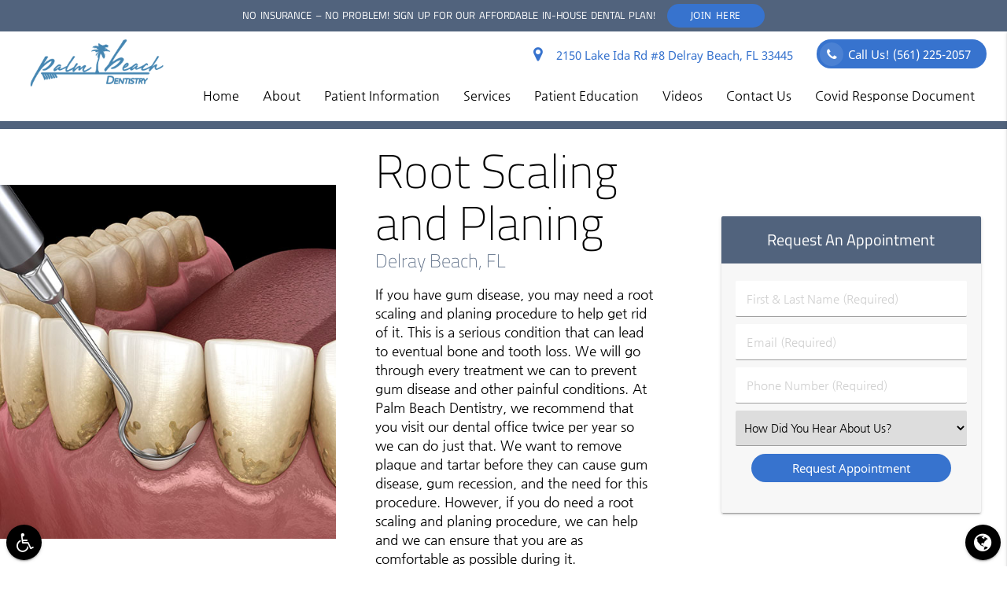

--- FILE ---
content_type: text/html; charset=utf-8
request_url: https://www.google.com/recaptcha/api2/anchor?ar=1&k=6LeqjVcrAAAAABTOxsbfG3OHOs_qfPu_j6dXo25D&co=aHR0cHM6Ly93d3cucGFsbWJlYWNoZGVudGlzdHJ5LmNvbTo0NDM.&hl=en&v=N67nZn4AqZkNcbeMu4prBgzg&size=invisible&anchor-ms=20000&execute-ms=30000&cb=czjbvgo2qhb4
body_size: 48595
content:
<!DOCTYPE HTML><html dir="ltr" lang="en"><head><meta http-equiv="Content-Type" content="text/html; charset=UTF-8">
<meta http-equiv="X-UA-Compatible" content="IE=edge">
<title>reCAPTCHA</title>
<style type="text/css">
/* cyrillic-ext */
@font-face {
  font-family: 'Roboto';
  font-style: normal;
  font-weight: 400;
  font-stretch: 100%;
  src: url(//fonts.gstatic.com/s/roboto/v48/KFO7CnqEu92Fr1ME7kSn66aGLdTylUAMa3GUBHMdazTgWw.woff2) format('woff2');
  unicode-range: U+0460-052F, U+1C80-1C8A, U+20B4, U+2DE0-2DFF, U+A640-A69F, U+FE2E-FE2F;
}
/* cyrillic */
@font-face {
  font-family: 'Roboto';
  font-style: normal;
  font-weight: 400;
  font-stretch: 100%;
  src: url(//fonts.gstatic.com/s/roboto/v48/KFO7CnqEu92Fr1ME7kSn66aGLdTylUAMa3iUBHMdazTgWw.woff2) format('woff2');
  unicode-range: U+0301, U+0400-045F, U+0490-0491, U+04B0-04B1, U+2116;
}
/* greek-ext */
@font-face {
  font-family: 'Roboto';
  font-style: normal;
  font-weight: 400;
  font-stretch: 100%;
  src: url(//fonts.gstatic.com/s/roboto/v48/KFO7CnqEu92Fr1ME7kSn66aGLdTylUAMa3CUBHMdazTgWw.woff2) format('woff2');
  unicode-range: U+1F00-1FFF;
}
/* greek */
@font-face {
  font-family: 'Roboto';
  font-style: normal;
  font-weight: 400;
  font-stretch: 100%;
  src: url(//fonts.gstatic.com/s/roboto/v48/KFO7CnqEu92Fr1ME7kSn66aGLdTylUAMa3-UBHMdazTgWw.woff2) format('woff2');
  unicode-range: U+0370-0377, U+037A-037F, U+0384-038A, U+038C, U+038E-03A1, U+03A3-03FF;
}
/* math */
@font-face {
  font-family: 'Roboto';
  font-style: normal;
  font-weight: 400;
  font-stretch: 100%;
  src: url(//fonts.gstatic.com/s/roboto/v48/KFO7CnqEu92Fr1ME7kSn66aGLdTylUAMawCUBHMdazTgWw.woff2) format('woff2');
  unicode-range: U+0302-0303, U+0305, U+0307-0308, U+0310, U+0312, U+0315, U+031A, U+0326-0327, U+032C, U+032F-0330, U+0332-0333, U+0338, U+033A, U+0346, U+034D, U+0391-03A1, U+03A3-03A9, U+03B1-03C9, U+03D1, U+03D5-03D6, U+03F0-03F1, U+03F4-03F5, U+2016-2017, U+2034-2038, U+203C, U+2040, U+2043, U+2047, U+2050, U+2057, U+205F, U+2070-2071, U+2074-208E, U+2090-209C, U+20D0-20DC, U+20E1, U+20E5-20EF, U+2100-2112, U+2114-2115, U+2117-2121, U+2123-214F, U+2190, U+2192, U+2194-21AE, U+21B0-21E5, U+21F1-21F2, U+21F4-2211, U+2213-2214, U+2216-22FF, U+2308-230B, U+2310, U+2319, U+231C-2321, U+2336-237A, U+237C, U+2395, U+239B-23B7, U+23D0, U+23DC-23E1, U+2474-2475, U+25AF, U+25B3, U+25B7, U+25BD, U+25C1, U+25CA, U+25CC, U+25FB, U+266D-266F, U+27C0-27FF, U+2900-2AFF, U+2B0E-2B11, U+2B30-2B4C, U+2BFE, U+3030, U+FF5B, U+FF5D, U+1D400-1D7FF, U+1EE00-1EEFF;
}
/* symbols */
@font-face {
  font-family: 'Roboto';
  font-style: normal;
  font-weight: 400;
  font-stretch: 100%;
  src: url(//fonts.gstatic.com/s/roboto/v48/KFO7CnqEu92Fr1ME7kSn66aGLdTylUAMaxKUBHMdazTgWw.woff2) format('woff2');
  unicode-range: U+0001-000C, U+000E-001F, U+007F-009F, U+20DD-20E0, U+20E2-20E4, U+2150-218F, U+2190, U+2192, U+2194-2199, U+21AF, U+21E6-21F0, U+21F3, U+2218-2219, U+2299, U+22C4-22C6, U+2300-243F, U+2440-244A, U+2460-24FF, U+25A0-27BF, U+2800-28FF, U+2921-2922, U+2981, U+29BF, U+29EB, U+2B00-2BFF, U+4DC0-4DFF, U+FFF9-FFFB, U+10140-1018E, U+10190-1019C, U+101A0, U+101D0-101FD, U+102E0-102FB, U+10E60-10E7E, U+1D2C0-1D2D3, U+1D2E0-1D37F, U+1F000-1F0FF, U+1F100-1F1AD, U+1F1E6-1F1FF, U+1F30D-1F30F, U+1F315, U+1F31C, U+1F31E, U+1F320-1F32C, U+1F336, U+1F378, U+1F37D, U+1F382, U+1F393-1F39F, U+1F3A7-1F3A8, U+1F3AC-1F3AF, U+1F3C2, U+1F3C4-1F3C6, U+1F3CA-1F3CE, U+1F3D4-1F3E0, U+1F3ED, U+1F3F1-1F3F3, U+1F3F5-1F3F7, U+1F408, U+1F415, U+1F41F, U+1F426, U+1F43F, U+1F441-1F442, U+1F444, U+1F446-1F449, U+1F44C-1F44E, U+1F453, U+1F46A, U+1F47D, U+1F4A3, U+1F4B0, U+1F4B3, U+1F4B9, U+1F4BB, U+1F4BF, U+1F4C8-1F4CB, U+1F4D6, U+1F4DA, U+1F4DF, U+1F4E3-1F4E6, U+1F4EA-1F4ED, U+1F4F7, U+1F4F9-1F4FB, U+1F4FD-1F4FE, U+1F503, U+1F507-1F50B, U+1F50D, U+1F512-1F513, U+1F53E-1F54A, U+1F54F-1F5FA, U+1F610, U+1F650-1F67F, U+1F687, U+1F68D, U+1F691, U+1F694, U+1F698, U+1F6AD, U+1F6B2, U+1F6B9-1F6BA, U+1F6BC, U+1F6C6-1F6CF, U+1F6D3-1F6D7, U+1F6E0-1F6EA, U+1F6F0-1F6F3, U+1F6F7-1F6FC, U+1F700-1F7FF, U+1F800-1F80B, U+1F810-1F847, U+1F850-1F859, U+1F860-1F887, U+1F890-1F8AD, U+1F8B0-1F8BB, U+1F8C0-1F8C1, U+1F900-1F90B, U+1F93B, U+1F946, U+1F984, U+1F996, U+1F9E9, U+1FA00-1FA6F, U+1FA70-1FA7C, U+1FA80-1FA89, U+1FA8F-1FAC6, U+1FACE-1FADC, U+1FADF-1FAE9, U+1FAF0-1FAF8, U+1FB00-1FBFF;
}
/* vietnamese */
@font-face {
  font-family: 'Roboto';
  font-style: normal;
  font-weight: 400;
  font-stretch: 100%;
  src: url(//fonts.gstatic.com/s/roboto/v48/KFO7CnqEu92Fr1ME7kSn66aGLdTylUAMa3OUBHMdazTgWw.woff2) format('woff2');
  unicode-range: U+0102-0103, U+0110-0111, U+0128-0129, U+0168-0169, U+01A0-01A1, U+01AF-01B0, U+0300-0301, U+0303-0304, U+0308-0309, U+0323, U+0329, U+1EA0-1EF9, U+20AB;
}
/* latin-ext */
@font-face {
  font-family: 'Roboto';
  font-style: normal;
  font-weight: 400;
  font-stretch: 100%;
  src: url(//fonts.gstatic.com/s/roboto/v48/KFO7CnqEu92Fr1ME7kSn66aGLdTylUAMa3KUBHMdazTgWw.woff2) format('woff2');
  unicode-range: U+0100-02BA, U+02BD-02C5, U+02C7-02CC, U+02CE-02D7, U+02DD-02FF, U+0304, U+0308, U+0329, U+1D00-1DBF, U+1E00-1E9F, U+1EF2-1EFF, U+2020, U+20A0-20AB, U+20AD-20C0, U+2113, U+2C60-2C7F, U+A720-A7FF;
}
/* latin */
@font-face {
  font-family: 'Roboto';
  font-style: normal;
  font-weight: 400;
  font-stretch: 100%;
  src: url(//fonts.gstatic.com/s/roboto/v48/KFO7CnqEu92Fr1ME7kSn66aGLdTylUAMa3yUBHMdazQ.woff2) format('woff2');
  unicode-range: U+0000-00FF, U+0131, U+0152-0153, U+02BB-02BC, U+02C6, U+02DA, U+02DC, U+0304, U+0308, U+0329, U+2000-206F, U+20AC, U+2122, U+2191, U+2193, U+2212, U+2215, U+FEFF, U+FFFD;
}
/* cyrillic-ext */
@font-face {
  font-family: 'Roboto';
  font-style: normal;
  font-weight: 500;
  font-stretch: 100%;
  src: url(//fonts.gstatic.com/s/roboto/v48/KFO7CnqEu92Fr1ME7kSn66aGLdTylUAMa3GUBHMdazTgWw.woff2) format('woff2');
  unicode-range: U+0460-052F, U+1C80-1C8A, U+20B4, U+2DE0-2DFF, U+A640-A69F, U+FE2E-FE2F;
}
/* cyrillic */
@font-face {
  font-family: 'Roboto';
  font-style: normal;
  font-weight: 500;
  font-stretch: 100%;
  src: url(//fonts.gstatic.com/s/roboto/v48/KFO7CnqEu92Fr1ME7kSn66aGLdTylUAMa3iUBHMdazTgWw.woff2) format('woff2');
  unicode-range: U+0301, U+0400-045F, U+0490-0491, U+04B0-04B1, U+2116;
}
/* greek-ext */
@font-face {
  font-family: 'Roboto';
  font-style: normal;
  font-weight: 500;
  font-stretch: 100%;
  src: url(//fonts.gstatic.com/s/roboto/v48/KFO7CnqEu92Fr1ME7kSn66aGLdTylUAMa3CUBHMdazTgWw.woff2) format('woff2');
  unicode-range: U+1F00-1FFF;
}
/* greek */
@font-face {
  font-family: 'Roboto';
  font-style: normal;
  font-weight: 500;
  font-stretch: 100%;
  src: url(//fonts.gstatic.com/s/roboto/v48/KFO7CnqEu92Fr1ME7kSn66aGLdTylUAMa3-UBHMdazTgWw.woff2) format('woff2');
  unicode-range: U+0370-0377, U+037A-037F, U+0384-038A, U+038C, U+038E-03A1, U+03A3-03FF;
}
/* math */
@font-face {
  font-family: 'Roboto';
  font-style: normal;
  font-weight: 500;
  font-stretch: 100%;
  src: url(//fonts.gstatic.com/s/roboto/v48/KFO7CnqEu92Fr1ME7kSn66aGLdTylUAMawCUBHMdazTgWw.woff2) format('woff2');
  unicode-range: U+0302-0303, U+0305, U+0307-0308, U+0310, U+0312, U+0315, U+031A, U+0326-0327, U+032C, U+032F-0330, U+0332-0333, U+0338, U+033A, U+0346, U+034D, U+0391-03A1, U+03A3-03A9, U+03B1-03C9, U+03D1, U+03D5-03D6, U+03F0-03F1, U+03F4-03F5, U+2016-2017, U+2034-2038, U+203C, U+2040, U+2043, U+2047, U+2050, U+2057, U+205F, U+2070-2071, U+2074-208E, U+2090-209C, U+20D0-20DC, U+20E1, U+20E5-20EF, U+2100-2112, U+2114-2115, U+2117-2121, U+2123-214F, U+2190, U+2192, U+2194-21AE, U+21B0-21E5, U+21F1-21F2, U+21F4-2211, U+2213-2214, U+2216-22FF, U+2308-230B, U+2310, U+2319, U+231C-2321, U+2336-237A, U+237C, U+2395, U+239B-23B7, U+23D0, U+23DC-23E1, U+2474-2475, U+25AF, U+25B3, U+25B7, U+25BD, U+25C1, U+25CA, U+25CC, U+25FB, U+266D-266F, U+27C0-27FF, U+2900-2AFF, U+2B0E-2B11, U+2B30-2B4C, U+2BFE, U+3030, U+FF5B, U+FF5D, U+1D400-1D7FF, U+1EE00-1EEFF;
}
/* symbols */
@font-face {
  font-family: 'Roboto';
  font-style: normal;
  font-weight: 500;
  font-stretch: 100%;
  src: url(//fonts.gstatic.com/s/roboto/v48/KFO7CnqEu92Fr1ME7kSn66aGLdTylUAMaxKUBHMdazTgWw.woff2) format('woff2');
  unicode-range: U+0001-000C, U+000E-001F, U+007F-009F, U+20DD-20E0, U+20E2-20E4, U+2150-218F, U+2190, U+2192, U+2194-2199, U+21AF, U+21E6-21F0, U+21F3, U+2218-2219, U+2299, U+22C4-22C6, U+2300-243F, U+2440-244A, U+2460-24FF, U+25A0-27BF, U+2800-28FF, U+2921-2922, U+2981, U+29BF, U+29EB, U+2B00-2BFF, U+4DC0-4DFF, U+FFF9-FFFB, U+10140-1018E, U+10190-1019C, U+101A0, U+101D0-101FD, U+102E0-102FB, U+10E60-10E7E, U+1D2C0-1D2D3, U+1D2E0-1D37F, U+1F000-1F0FF, U+1F100-1F1AD, U+1F1E6-1F1FF, U+1F30D-1F30F, U+1F315, U+1F31C, U+1F31E, U+1F320-1F32C, U+1F336, U+1F378, U+1F37D, U+1F382, U+1F393-1F39F, U+1F3A7-1F3A8, U+1F3AC-1F3AF, U+1F3C2, U+1F3C4-1F3C6, U+1F3CA-1F3CE, U+1F3D4-1F3E0, U+1F3ED, U+1F3F1-1F3F3, U+1F3F5-1F3F7, U+1F408, U+1F415, U+1F41F, U+1F426, U+1F43F, U+1F441-1F442, U+1F444, U+1F446-1F449, U+1F44C-1F44E, U+1F453, U+1F46A, U+1F47D, U+1F4A3, U+1F4B0, U+1F4B3, U+1F4B9, U+1F4BB, U+1F4BF, U+1F4C8-1F4CB, U+1F4D6, U+1F4DA, U+1F4DF, U+1F4E3-1F4E6, U+1F4EA-1F4ED, U+1F4F7, U+1F4F9-1F4FB, U+1F4FD-1F4FE, U+1F503, U+1F507-1F50B, U+1F50D, U+1F512-1F513, U+1F53E-1F54A, U+1F54F-1F5FA, U+1F610, U+1F650-1F67F, U+1F687, U+1F68D, U+1F691, U+1F694, U+1F698, U+1F6AD, U+1F6B2, U+1F6B9-1F6BA, U+1F6BC, U+1F6C6-1F6CF, U+1F6D3-1F6D7, U+1F6E0-1F6EA, U+1F6F0-1F6F3, U+1F6F7-1F6FC, U+1F700-1F7FF, U+1F800-1F80B, U+1F810-1F847, U+1F850-1F859, U+1F860-1F887, U+1F890-1F8AD, U+1F8B0-1F8BB, U+1F8C0-1F8C1, U+1F900-1F90B, U+1F93B, U+1F946, U+1F984, U+1F996, U+1F9E9, U+1FA00-1FA6F, U+1FA70-1FA7C, U+1FA80-1FA89, U+1FA8F-1FAC6, U+1FACE-1FADC, U+1FADF-1FAE9, U+1FAF0-1FAF8, U+1FB00-1FBFF;
}
/* vietnamese */
@font-face {
  font-family: 'Roboto';
  font-style: normal;
  font-weight: 500;
  font-stretch: 100%;
  src: url(//fonts.gstatic.com/s/roboto/v48/KFO7CnqEu92Fr1ME7kSn66aGLdTylUAMa3OUBHMdazTgWw.woff2) format('woff2');
  unicode-range: U+0102-0103, U+0110-0111, U+0128-0129, U+0168-0169, U+01A0-01A1, U+01AF-01B0, U+0300-0301, U+0303-0304, U+0308-0309, U+0323, U+0329, U+1EA0-1EF9, U+20AB;
}
/* latin-ext */
@font-face {
  font-family: 'Roboto';
  font-style: normal;
  font-weight: 500;
  font-stretch: 100%;
  src: url(//fonts.gstatic.com/s/roboto/v48/KFO7CnqEu92Fr1ME7kSn66aGLdTylUAMa3KUBHMdazTgWw.woff2) format('woff2');
  unicode-range: U+0100-02BA, U+02BD-02C5, U+02C7-02CC, U+02CE-02D7, U+02DD-02FF, U+0304, U+0308, U+0329, U+1D00-1DBF, U+1E00-1E9F, U+1EF2-1EFF, U+2020, U+20A0-20AB, U+20AD-20C0, U+2113, U+2C60-2C7F, U+A720-A7FF;
}
/* latin */
@font-face {
  font-family: 'Roboto';
  font-style: normal;
  font-weight: 500;
  font-stretch: 100%;
  src: url(//fonts.gstatic.com/s/roboto/v48/KFO7CnqEu92Fr1ME7kSn66aGLdTylUAMa3yUBHMdazQ.woff2) format('woff2');
  unicode-range: U+0000-00FF, U+0131, U+0152-0153, U+02BB-02BC, U+02C6, U+02DA, U+02DC, U+0304, U+0308, U+0329, U+2000-206F, U+20AC, U+2122, U+2191, U+2193, U+2212, U+2215, U+FEFF, U+FFFD;
}
/* cyrillic-ext */
@font-face {
  font-family: 'Roboto';
  font-style: normal;
  font-weight: 900;
  font-stretch: 100%;
  src: url(//fonts.gstatic.com/s/roboto/v48/KFO7CnqEu92Fr1ME7kSn66aGLdTylUAMa3GUBHMdazTgWw.woff2) format('woff2');
  unicode-range: U+0460-052F, U+1C80-1C8A, U+20B4, U+2DE0-2DFF, U+A640-A69F, U+FE2E-FE2F;
}
/* cyrillic */
@font-face {
  font-family: 'Roboto';
  font-style: normal;
  font-weight: 900;
  font-stretch: 100%;
  src: url(//fonts.gstatic.com/s/roboto/v48/KFO7CnqEu92Fr1ME7kSn66aGLdTylUAMa3iUBHMdazTgWw.woff2) format('woff2');
  unicode-range: U+0301, U+0400-045F, U+0490-0491, U+04B0-04B1, U+2116;
}
/* greek-ext */
@font-face {
  font-family: 'Roboto';
  font-style: normal;
  font-weight: 900;
  font-stretch: 100%;
  src: url(//fonts.gstatic.com/s/roboto/v48/KFO7CnqEu92Fr1ME7kSn66aGLdTylUAMa3CUBHMdazTgWw.woff2) format('woff2');
  unicode-range: U+1F00-1FFF;
}
/* greek */
@font-face {
  font-family: 'Roboto';
  font-style: normal;
  font-weight: 900;
  font-stretch: 100%;
  src: url(//fonts.gstatic.com/s/roboto/v48/KFO7CnqEu92Fr1ME7kSn66aGLdTylUAMa3-UBHMdazTgWw.woff2) format('woff2');
  unicode-range: U+0370-0377, U+037A-037F, U+0384-038A, U+038C, U+038E-03A1, U+03A3-03FF;
}
/* math */
@font-face {
  font-family: 'Roboto';
  font-style: normal;
  font-weight: 900;
  font-stretch: 100%;
  src: url(//fonts.gstatic.com/s/roboto/v48/KFO7CnqEu92Fr1ME7kSn66aGLdTylUAMawCUBHMdazTgWw.woff2) format('woff2');
  unicode-range: U+0302-0303, U+0305, U+0307-0308, U+0310, U+0312, U+0315, U+031A, U+0326-0327, U+032C, U+032F-0330, U+0332-0333, U+0338, U+033A, U+0346, U+034D, U+0391-03A1, U+03A3-03A9, U+03B1-03C9, U+03D1, U+03D5-03D6, U+03F0-03F1, U+03F4-03F5, U+2016-2017, U+2034-2038, U+203C, U+2040, U+2043, U+2047, U+2050, U+2057, U+205F, U+2070-2071, U+2074-208E, U+2090-209C, U+20D0-20DC, U+20E1, U+20E5-20EF, U+2100-2112, U+2114-2115, U+2117-2121, U+2123-214F, U+2190, U+2192, U+2194-21AE, U+21B0-21E5, U+21F1-21F2, U+21F4-2211, U+2213-2214, U+2216-22FF, U+2308-230B, U+2310, U+2319, U+231C-2321, U+2336-237A, U+237C, U+2395, U+239B-23B7, U+23D0, U+23DC-23E1, U+2474-2475, U+25AF, U+25B3, U+25B7, U+25BD, U+25C1, U+25CA, U+25CC, U+25FB, U+266D-266F, U+27C0-27FF, U+2900-2AFF, U+2B0E-2B11, U+2B30-2B4C, U+2BFE, U+3030, U+FF5B, U+FF5D, U+1D400-1D7FF, U+1EE00-1EEFF;
}
/* symbols */
@font-face {
  font-family: 'Roboto';
  font-style: normal;
  font-weight: 900;
  font-stretch: 100%;
  src: url(//fonts.gstatic.com/s/roboto/v48/KFO7CnqEu92Fr1ME7kSn66aGLdTylUAMaxKUBHMdazTgWw.woff2) format('woff2');
  unicode-range: U+0001-000C, U+000E-001F, U+007F-009F, U+20DD-20E0, U+20E2-20E4, U+2150-218F, U+2190, U+2192, U+2194-2199, U+21AF, U+21E6-21F0, U+21F3, U+2218-2219, U+2299, U+22C4-22C6, U+2300-243F, U+2440-244A, U+2460-24FF, U+25A0-27BF, U+2800-28FF, U+2921-2922, U+2981, U+29BF, U+29EB, U+2B00-2BFF, U+4DC0-4DFF, U+FFF9-FFFB, U+10140-1018E, U+10190-1019C, U+101A0, U+101D0-101FD, U+102E0-102FB, U+10E60-10E7E, U+1D2C0-1D2D3, U+1D2E0-1D37F, U+1F000-1F0FF, U+1F100-1F1AD, U+1F1E6-1F1FF, U+1F30D-1F30F, U+1F315, U+1F31C, U+1F31E, U+1F320-1F32C, U+1F336, U+1F378, U+1F37D, U+1F382, U+1F393-1F39F, U+1F3A7-1F3A8, U+1F3AC-1F3AF, U+1F3C2, U+1F3C4-1F3C6, U+1F3CA-1F3CE, U+1F3D4-1F3E0, U+1F3ED, U+1F3F1-1F3F3, U+1F3F5-1F3F7, U+1F408, U+1F415, U+1F41F, U+1F426, U+1F43F, U+1F441-1F442, U+1F444, U+1F446-1F449, U+1F44C-1F44E, U+1F453, U+1F46A, U+1F47D, U+1F4A3, U+1F4B0, U+1F4B3, U+1F4B9, U+1F4BB, U+1F4BF, U+1F4C8-1F4CB, U+1F4D6, U+1F4DA, U+1F4DF, U+1F4E3-1F4E6, U+1F4EA-1F4ED, U+1F4F7, U+1F4F9-1F4FB, U+1F4FD-1F4FE, U+1F503, U+1F507-1F50B, U+1F50D, U+1F512-1F513, U+1F53E-1F54A, U+1F54F-1F5FA, U+1F610, U+1F650-1F67F, U+1F687, U+1F68D, U+1F691, U+1F694, U+1F698, U+1F6AD, U+1F6B2, U+1F6B9-1F6BA, U+1F6BC, U+1F6C6-1F6CF, U+1F6D3-1F6D7, U+1F6E0-1F6EA, U+1F6F0-1F6F3, U+1F6F7-1F6FC, U+1F700-1F7FF, U+1F800-1F80B, U+1F810-1F847, U+1F850-1F859, U+1F860-1F887, U+1F890-1F8AD, U+1F8B0-1F8BB, U+1F8C0-1F8C1, U+1F900-1F90B, U+1F93B, U+1F946, U+1F984, U+1F996, U+1F9E9, U+1FA00-1FA6F, U+1FA70-1FA7C, U+1FA80-1FA89, U+1FA8F-1FAC6, U+1FACE-1FADC, U+1FADF-1FAE9, U+1FAF0-1FAF8, U+1FB00-1FBFF;
}
/* vietnamese */
@font-face {
  font-family: 'Roboto';
  font-style: normal;
  font-weight: 900;
  font-stretch: 100%;
  src: url(//fonts.gstatic.com/s/roboto/v48/KFO7CnqEu92Fr1ME7kSn66aGLdTylUAMa3OUBHMdazTgWw.woff2) format('woff2');
  unicode-range: U+0102-0103, U+0110-0111, U+0128-0129, U+0168-0169, U+01A0-01A1, U+01AF-01B0, U+0300-0301, U+0303-0304, U+0308-0309, U+0323, U+0329, U+1EA0-1EF9, U+20AB;
}
/* latin-ext */
@font-face {
  font-family: 'Roboto';
  font-style: normal;
  font-weight: 900;
  font-stretch: 100%;
  src: url(//fonts.gstatic.com/s/roboto/v48/KFO7CnqEu92Fr1ME7kSn66aGLdTylUAMa3KUBHMdazTgWw.woff2) format('woff2');
  unicode-range: U+0100-02BA, U+02BD-02C5, U+02C7-02CC, U+02CE-02D7, U+02DD-02FF, U+0304, U+0308, U+0329, U+1D00-1DBF, U+1E00-1E9F, U+1EF2-1EFF, U+2020, U+20A0-20AB, U+20AD-20C0, U+2113, U+2C60-2C7F, U+A720-A7FF;
}
/* latin */
@font-face {
  font-family: 'Roboto';
  font-style: normal;
  font-weight: 900;
  font-stretch: 100%;
  src: url(//fonts.gstatic.com/s/roboto/v48/KFO7CnqEu92Fr1ME7kSn66aGLdTylUAMa3yUBHMdazQ.woff2) format('woff2');
  unicode-range: U+0000-00FF, U+0131, U+0152-0153, U+02BB-02BC, U+02C6, U+02DA, U+02DC, U+0304, U+0308, U+0329, U+2000-206F, U+20AC, U+2122, U+2191, U+2193, U+2212, U+2215, U+FEFF, U+FFFD;
}

</style>
<link rel="stylesheet" type="text/css" href="https://www.gstatic.com/recaptcha/releases/N67nZn4AqZkNcbeMu4prBgzg/styles__ltr.css">
<script nonce="3JY1Q2zcCroyJX6M5dJPgA" type="text/javascript">window['__recaptcha_api'] = 'https://www.google.com/recaptcha/api2/';</script>
<script type="text/javascript" src="https://www.gstatic.com/recaptcha/releases/N67nZn4AqZkNcbeMu4prBgzg/recaptcha__en.js" nonce="3JY1Q2zcCroyJX6M5dJPgA">
      
    </script></head>
<body><div id="rc-anchor-alert" class="rc-anchor-alert"></div>
<input type="hidden" id="recaptcha-token" value="[base64]">
<script type="text/javascript" nonce="3JY1Q2zcCroyJX6M5dJPgA">
      recaptcha.anchor.Main.init("[\x22ainput\x22,[\x22bgdata\x22,\x22\x22,\[base64]/[base64]/[base64]/[base64]/[base64]/UltsKytdPUU6KEU8MjA0OD9SW2wrK109RT4+NnwxOTI6KChFJjY0NTEyKT09NTUyOTYmJk0rMTxjLmxlbmd0aCYmKGMuY2hhckNvZGVBdChNKzEpJjY0NTEyKT09NTYzMjA/[base64]/[base64]/[base64]/[base64]/[base64]/[base64]/[base64]\x22,\[base64]\x22,\[base64]/DlMKsLHAPw4DCnsOUw5khTg9deG/ClTJsw67CnMKPV1bClnVyPQrDtVrDgMKdMQlyKVjDp0Bsw7w0wobCmsONwrTDqWTDrcKnDsOnw7TCtiA/wr/CjF7DuVAAaEnDsQNvwrMWIMO3w70gw5h8wqgtw6Mow65GLsKZw7waw6/DgyUzLALCi8KWdMOoPcOPw7IJJcO7Qj/Cv1UFwp3CjjvDi2x9wqcVw48VDBQnEwzDvR7DmsOYEsOqQxfDncKyw5VjPBJIw7PCtcK1RSzDgCNgw7rDq8KIwovCgsKCfcKTc0lTWQZTwpIcwrJZw7RpwobCjVjDo1nDiAhtw4/DrUE4w4pRR0xTw53Cvi7DuMKQHS5dAnLDkWPCkcKAKlrCpcOFw4RGHiYfwrw8b8K2HMKVwp1Iw6YLcMO0YcK8wq1Awr3Cn0nCmsKuwqgQUMK/[base64]/Ct1zCtMKaOVvCpErCtglywqnDgUHCo8OjwovChShfRMKKfcK3w79TSsKsw7M5U8KPwo/CihNhYAA9GEHDhhJ7woQtXUIeSxkkw50Vwp/DtxFiHcOeZCLDtT3CnGLDk8KSYcKfw55BVRgUwqQbUXklRsOcRXMlwqHDqzBtwotHV8KHPS0wAcOBw7vDksOOwqPDusONZsOpwoAYTcKow5HDpsOjwrTDj1kBaArDsEkrwo/CjW3DpQo3wpYeCsO/wrHDs8Oqw5fChcOtMWLDjgYVw7rDvcOYO8O1w7k1w47Dn03DsxvDnVPCsmVbXsOachvDiRxFw4rDjnUGwq5sw6YwL0vDlMO2EsKTbsK7SMOZUcKZcsOSZy5MKMKnVcOwQWF0w6jCii/[base64]/Ci8OhH3PCksOWwo3CknTDgl3Ds8OzfxIPV8KXw6YYw5vCtkzDqcOPO8KaZyjCqVvDqMKQEcO6MUcVw642S8OIw5QSE8OTGxQZwqnCq8OSwrQAwqARUGDDnU05wr7DrsKzwpbDlMK7wrBlHDXCnMKTKm04wqvDosKzKxIuCMOowp/CsCTDicKbdG0Wwp/CjMKME8ORZ1DCqcOMw6fDsMKRw4zDiGx/w5lIfzxrw6lzD1cqFVfDmsOoOH/CiBbCoA3DgcOzMH/CrcOxGx7Col3CuS5GKMOFwoXCpG3DugkyD1nDmFHDg8K0wosPVWMgVMOjZsKVwoHDpcOBDA3DhxbDnMOOaMOHwrvDnMK1VUbDuSfDiStjwqLCoMO2F8OvW3BQS1bCicKWa8O3A8KhIU/CscKJKsK7bjDDtwzCtcOuO8KnwoNNwqHCvsO/w4jDqjk6MW3Dg2krwpXCscOxVsOnwrzDmyDCjcK2wpzDtcKLDGjCqMOKAmkzw40HWHPCscOEwrrDtMOGAWtJw5QTw7/Du3N7w68JXGrCpTlhw6rDukrDljTCqMKwQBfCrsO9wpzDlMOCw7UGQ3Mrw405SsOSfcOiWnDCosKCw7TCsMO0IMKXw6cJPsOawoXDv8K0w7NmCMKLXsK5CRXCo8OpwrAtwo97wqfDgkbDkMOswrTCo0zDkcKSwpzDtsKxCsO+U3pmw7/Cpy4KLcKWwq/Ck8OawrfClsOfCsK0woDDvMKiVcO+wrbDtMKiwoDDrXY0OEc2wpjCnR3CiSYtw6sBFy1pwrAZSsOQwqoJwq3DvsKeA8KES2dMaV/DuMOgFR0GZ8O1wqRtPcO2w63Cim1kLMO5ZcOTw7DCiwDDvsOQw4R5BMOFw5vDnFJ9wpfCr8OnwrgwBxRYa8OFeA/CkV86wrggw43CnS/CmF7Dm8Knw4sWwrTDtnHCq8KUw5/CgivDoMKWY8OHw5ALUVHDscKaSxgGwqB7w4PCrMK6w6/DncOUUMK8wrl9RiTClcKlRMO5UMOOKMKowqfCgXHDl8K5w7HCgApGEGhZw59gRlTChMKVJV9TN0cbw4J5w7jCucOsDBjCu8OMPk/DiMO6w6HCqHXCpMKSasKtTcKawoJnwrEBw5DDnw7CuljCi8KGw5V0dldbBcKNwrrDmFTDu8K8IhjDm0McwrPCksOjwrA+wpXCpsOpwqHDpS/[base64]/Dj8KrVXXCiGPDhh3CuMOpw6PCpmwyTMKXEMOmN8OGwpcQwrrDmCPDu8O9wogGQcKqPsKYV8KoB8K6w753w4lPwpVaesOJwqXDi8Knw5d9wpPDpsOdw4VKwo84w6J2wpHDnFFFwp05w6DDgcOJwpPCjD7CsnbCnADDmzzDn8OLwp3DpsKEwpRdEzUHGEBAHW/CvSrDiMOYw43CrMKob8Kjw49sH3/CskU0VwnDrnxoFcOcHcKvATLCslzDmyTCl3jDpxXCusObTXIswq7DgMO8fFHClcKFNsOxwq1Fw6fDk8OywqnDtsOgw4XCscKlNMOPCCbDq8KRFisbw7/[base64]/CncOow4hSYwZ9wpTDjcK5H8OiO8K5wrfCh8KXZG1WbA7DpmLClMKdQ8OOeMKDIWbCh8KVQsOURsKnBMK4w7vDrzrCvFgNUcKfwovCqhzCtX0UwofCv8Osw4rCrcKqMUXCl8KJwoABw53CtcOaw6fDuFjDo8KWwrLDoT/Cm8Kew5HDhlrDjsKZbT/CqsK5w4vDhErDhBfDkzwxw49ZEsOLbMOLwpfChAXCp8Kzw6hYb8KRwpDClMOLYUg2worDlFTCqsKOwppowpc/FcKcMMKAOsOQRwMhwot3KMK8wrLClUjChEVMw4bCpMO4B8K2w793XcKbQWEQwrVSw4MdOcKSRsOuYcOFWjNRwrnCsMOLGm4SRHFNAmxyc2bDhlskE8KZcMO7wr/[base64]/DqcKYZMOfF8OPJ8Otw6vDsXnDlMOWwpPCu8OrGmZZw5LCjsOUwo7DjwIUecKzw4rCt0cCwrvCo8Ocw4vDn8OBwpDDt8OdKsONwrPCpkfCrjzDmgIJwopIwpjCmB0kwrfCmcOQwrHDiwUQBGpdXcO9FMKaVcOUTsKRUi9swop3w7Jjwp98Dw/DlQsDLsKONsKtw6IxwqvDlcKhZlfCmkwiw4VHwpfCmVFawrJhwq4AF0fDl1N0J11Jw7fDlcOZNMK2P0/CqcODwrNPw7/DsMOGBMKMwrRzw5gWOlUIwpIORQ/CuyXChHjDqinCtGbDhmxXwqfCrTvDvcKCwo/CoAbDsMOiaAUuwo1pw7AOwqrDqMONTgR3wpQWwpJ4fcOKBsKtVsOwRSoyDcKuHTXCiMOMRcKwKQdYwpHDnsO3w4LDvMKhQX4Dw5lMABvDtE/DksOUFcOpwpbDsB3DpMOhw65Ww7w/wqJtwqZqw5bCgk5bw7gIZRhawpjDj8KKw6XCucKtwrDDhcKKw5I7e38EbcOTw7ALQE5sOhhUMkDDtMO3wok4JMKswpw4U8OFBFHCjxPCrMKOworDt0Eiw4TCvBIDPsK8w7/DsnclNcOAVnPDmcOXw5XDicKgOcO1WMOBwr/CtSvDtylEPDXDpsKQA8Ktwo/CimfDpcKbw7Biw4bCtGDComLDvsOXS8ODw5cYecOMw5zDrsORw49DwobDgmbCkiJQTCMfPlU/ecOnWHnCiyDDoMOowoDDocOvwqEPw5TCtxBIw7hHwrTDrMKaaTMXBcK5ZsOwGcOOwrPDtcOIw6DCsVfDkBVnOMOVDsK0e8KkEcOtw6vDg2sOwpzDln9rwqETw7cYw7HDjMKkw67Cmg7Dt2rDg8OGOW/DhSLCncOVAH12w49Fw5/Ds8Ogw59WBCHCssOHB28jHV4OEsOwwql0wrdsKDZsw6hbwprDsMOKw4fClcOlwrB/TsObw4tbw5/DqcOfw6RiccO0Qw7DhcOGwpFiLcKmw63Co8O8K8OEw4Vuw6sOw5QwwofDqcK5w4gcw5HCskfDmGw1w47Dh1PDqCdqWCzCnkLDl8OZw6zDrF3CusKBw7fCv2fDgMOvVsOMw7HCtsKwQzFqw5PDs8OtVRvDsiJmwqrDiVNcwoY1B0/DkAliw7UwFiLDuwzCuEjCgl1LFl8QBMOBw7ZZDsKlOSLDgcOtwq/DrsKxbsOee8KbwpvDuCrDjsOsaDcEw5/DgX3DkMKVLcKNEsKXw73DgsK/OcKsw4DCjMOlZMOpw6bCtsKewpbCpMOIXiJ8w7XDtB3Dp8KQw5JYTcKKw7ZKYsOWLsObOALCmMOqOcOyWMKswqMITMKgwqHDs1JlwowvBB4/KsOMDC3DuVVXKcO9SsK7w67DqyzDgWLDgVtDw4TCljhvwq/DqyssHSnDkcO4w5wMwpFFOAnCj0NhwrvCsHoZNG7DnMOKw5bCiCsLRcKGw4cFw73CmcKAwpXDnMO/YsKgwrA+DMOMf8K+V8OSO3EIwq/CosKmPsK5VBlaF8OvKi7DlcODw4kkfhfDr1XDlRzDpsO8w4vDmSbCuCDCj8Oqwrw/w5ADwr8zwpzClsKlwo/CmRdHw5ZzOXbDv8KHwqtHf14rVGt5SkvDpsKkci5OBSITesOTEcKLUcK/XDnCl8OOFCXDo8KJAMK9w47DvRt3P2Mdwr4/[base64]/G8KPw58nwrMudsKJwovClCrCtgEvwqXCh8KKAA7DvcOyw5cACMKzFh/DgU/[base64]/[base64]/Cq2bCpE7Cg8KKw50Ww406wrVcWE4vwrjDlMOqw7IswrTCisKuGMOuw4ppIsOWwqc6P3PDpmZ8w7EZw7N8w7Blwo3ChsKtfR/CjXzCuzHCsxvCmMKdwpzCmMKPX8OOK8KYbmZjw4dJwoLCh3/CgsOMCsO/w4dmw43Dnl1ONznDkyrCszwxwr3Djy8yWzfDusK7aRNFw4R6ScKGAkTCsD9/[base64]/[base64]/LDXDqMOTwq3CgwrDuwLDucOwSMK7wqPDjETDvVPDskzCvkkiw7E1FMO4w6DCgsO9w4YcwqXDn8OncyJpw6hpU8OEIn0GwoV9w7/DkHF2SXjCix3Cr8KXw6hgfsOhwp84w7dcw7/[base64]/CucKCf8OFwpoAD8K4EMOIwpDCmkdBfm0/KMKWw58jwrtPwp5Ww67DmjjDv8OOw5Qww4zCsF4LwpMwKMOKfWnCpcK2wpvDoS7DhcKHwojDowc/wqZFwpNXwpAlw7YjIsOvX0/[base64]/Dv8KRw5DCjA1ZdUlfwpZwG8K/w50jJyHDtjvCrsO0w5nDo8Kxw6DCnsKiaV7DrMK+wqXCmV/[base64]/CnMKawrNGw61zO8KNw7sJD8KEe2kJw5DDhcKbwp8UwpdNwoHDjcOfTcOZScONFsKnXcK/wp0raSvDj1LCssOHwpp8WcOcU8KrKxbDi8K8wr0IwrnCuEfDn23DncOGw4lHw5NRZ8KjwpvDl8KEOcKMRMOMwobDuUY7w4ROcx9zwoszwowowpowRApCwq7CkgRWdsOOwqFhw73ClSPCiBF1W3rDmGPCusOowr81wqXCjRXDl8OXw7fCisO1aH1HworCscO0aMO/[base64]/wpzCp8OnwqJtGDMgwoTCgMO8RknCj8K1YcKGw5c9w4AMCsOEGcOwD8Kgw7owb8OrDi7CiX0ZZHklw5jDvDkowozDhMKUUsKjSMOqw7rDnsO/LnPDm8K+O3gzw5nCi8OmNcKaBnHDgMKyASzCpMKGwrtgw4lcwobDgMKRRVh2JMK6e1/CuXFCJMKZDDrCvMKTwq5ESCjDhG/Dq3vDoT7Cqysiw7ILw4nDqVDCuxcFRsOmZCwNw6HCtcKtMH/[base64]/[base64]/Dj0JxXC3DiGbCviJhasOPw6bDt8K1UCEvwqcCwqNEw41sRlQ1woYswqjCnHrDhsKyPWxrCMKXBmUNwqQXIEwhIHs9by9YMcKhdcKVcsOEQFrCsAbDkih1w64/CW8qwpfCq8KDwojDnMOuJljDv0ZEwptVwp99S8KLC0TDumNwTsKyA8OAw6zDoMObCUcQZcKAa3ljwo7Cu0UeZERtWBNRTRVtR8K7LsOVwo4ME8OQUcO4KcKqCsKnNMKeCsKDHMKAwrMgwppEeMOaw7IeTSNDR0RmG8OGaBNZUGVXworCisOqw48/[base64]/DtsOdw4EoO3tHPRnDtmE1wrghwqxbLVxSYlnDvsOgw4HCoGbCvsOwKCjCmxnCuMKfLMKML1PCj8OcLcK9wqNHc2Z9FMKfwo5fw7fDrhVQwrnCiMKRP8KVw60vw6sYI8OuIQPCicKYLcKWNAhDwpXDq8OZc8K9w6wLwq9YUEVww4bDpg0EDMKKJMKlKVwAwp5Ow7/Dk8OsesOvw6RMJ8OwO8KMWD5ywoHCmcKWI8K3GMKsesKISsOeTsKTHSgvE8KPwqspwqnCjcKWw4xiDDjChMO/w6vCqztUOR8cwo7CgHgDw7nDtXDDlsKGwqU5WgnCocK0ATPDqMOVfUrCkgXCvXJsbcKHw6TDlMKOwqd8AcKkd8K/wrJ/w5TCuXl9QcOvVsOFZiUzw6fDg3VTwpcTIMKFDcOoEhLDrEQLTsOSwr/CnGnClcODc8OFOFQ2BXcIw4ZzES7DuE4Ow57DskLCk2FYDx7CmA3DhMOlw7cww5XCtMKnKsOUGCVERsOIwqgBHXzDv8OrEcK3wonCvS9FLsOGw7cBUsKxw7oARSF2woR2w4DDsWBpecOGw5nDusOcBsKvw79gwqlmwo97w7g4CwAKwq/ChMOXSQ/CpTUZEsORFMOuPMKAw5oMFjLDvMOSw5zCnMKLw4rCnjbCnRvDhz3Duk/DpDrDlsOSwq3DjVnCmm1DY8KSw6zCnSLCsVvDkUM6w4g7wozDpMOQw6HDqiAKdcK0w7PDucKFQMOTw4PDjsOaw4nDnQx5w4tRwqpBw5FkwoHClC9Ww659KU7DusO/ShHDrXzCpMOOIcOPw4V/w7UZIMOJw5vDmsOKOlvCtz0sAA7DpCN2w64Rw7vDmmQBAW3CgEgKWsKCVURFw4NRNhJywqTDlsKSBxZSwoVkw5pVw7QWZMOiVcKAwofDnsKlwo/DssOOw7tMwqnCmC92wrjDrg/CscKkJTXCrjXCrsOHc8KxFRUFwpc5wo5pek/Crw9Owr4+w59pLHcAXsOjI8O4F8KbAcOswr9gwo3CncK5BULCrH5Kw4xSVMK6w4bDogN9SUnCoUTCgkgzw7LCiy8EV8O7AibCnEPCohZUQQ/CusONw5AdKsOoCsKqwoolwpIswowYJk9+woPDosKDwrXCi0RuwrLDk00nGRMlJcO/w5rCqEnDshAIwrfCtwArXAc/LcO2P0nCosKmwo/Dg8Kpb2TDrh1BS8KMwq91Sm3CjMKswpgJKU42e8OYw4jDhgjDsMO0wrwoIRvCgk8Iw6xPwrx5DsOwbj/DuEDCssONwr49woR5OgjCs8KAQXLDmcOIw5bClMKGRXtnEMKOw7PClVBReRU0wqE1XDDDpH3DnyxnCMK5wqEDw6HDu1HCsHfDpCPDixfDjy/Dl8KNf8KqSRgNw4ApERlnw6wXwr0tD8Ktaj90bl5kKTQLwpDCjGrDn1vCpsOcw6M5wq4nw7HDocK7w6xaccOjwrjDj8OxBiDCoGjDnMK7wqIBwqUPw5puKWXCsHV0w6cQQRrCs8OsQMO/[base64]/[base64]/ChsOXXCQ1CcK1wr4XwpcbT8Kiw5pQw7VBwrtMQsO3OsKnwqJ8dC58w7pxwpjCu8ObYMOhTTfCr8OWw5Vfw4XDncKdd8OZw5HCocOMwrwgw7rCkcKjR3jDpnRwwp7DhcOkJElBIsKbHXPDmcOdwqB0w7rDusOlwrwuw6DDpF1aw4NEwpoZw6g2MzzDj2/Ch2HCjnHClsOZd1fCh0xBQ8KaeRXCu8O3w4o8ORlfX3ZkMsOSw7jCnsOyKm/DhDAJDHgdZV7ChSNSeSsRRC0gAcKPLm/[base64]/CvEPCgcObYMKTZ8KSw7/ClBthCidySMOAw4HCnMO7X8KOwpN7wo4GNAFGw5jCgl4Dw5vCsghbw4XChWp9w6QZwq7DoDAlwqYnw6vCjMKJdnnDswZJR8OUTcKQwqPCh8OMdx0nNsO+wr3CsSLDkMKPw7bDt8O8f8KWPhshanwsw7vCok5Gw4/Dq8KIwp87wowTwqLCtR7CgMOUa8K0wql3RjwFDcKtwokiw67CkcOQw51HN8KxPcOfSn/DrcKSwqzDpQjCvcKYR8O0csO8VUZIYkUmwrhrw7IYw4TDgAfCgScqN8OydhTDnHASQMOBw63ChU1VwqfCljpoRVDCuVbDlisQw5piGMO2UhNtw5UmKBIuworCqwnDvcOgwoNOCMO5M8OADsKVw6QkCcKmwqDDosK6XcKYw63Dj8KuMAvDicKGw6BlRWHCvC/DlQoCCMKjX1Y9w4PCmWPCl8OYCmDCih9fw6pAwqXClMKkwrPCh8OkWgzCrU/CpcKgw6jCusOdZcOBw4wWwqrCv8OlDhEud2dNOsOSwrHDmk7DkFDDsiA+w5l/wpvCssK4VsKTWRTDmm05WcORwoTDskpaVFcYw5bCnlJJwoRIS1vCoz7CpUdeO8Kpw4/DgsOow502GwXDhsOkwqjCqcOMOsO6UcOnccKfw43Do1vDuzzDgsO0GMKmHC7CqG1GLsOUwpMfQsO4w68cBcKowo56wplLVsOSwrLDo8OHdRovw5zDpsKcA3PDv2XCu8O2IxDDqAsZDFhxw4vCk2TCmhDCqTQpRX3CvDvCgl4XRAxxwrfDocOWPx3Dnn57SzBobMK/wqXDiwQ4w64Xw4V0w4cIwrLCtcKCDSzDiMK/wqM1wobDn1YLw6JyGVMNVH7Cq2/DuHRrw74ldsOqHi0Aw7XCsMOxwqvDiT0NLsKCw65BYmIqwqjClsKbwoXDpMO4w6TCpcOxwoLDu8K2dkM1wrXDkx8lPxfDiMKXGMKnw7vDpMOyw7tkw6HCjsKSwo3Cr8K9AW7CgwZ9w7/ClWPCimXDv8O3wrs6SMKQWMK/MEnChisZw5fDkcOIwr58w7nDvcKWwpvDiGM7B8OuwozCt8KYw5IwW8OHUVnCl8O6IBjDtcOVQcK4UwR4AXwDw6BlVTlDE8OtPcK5wrzCpsOWwoUxfsOIEsK+AmFZKsKmw7rDj3fDqV/CmFfCplp+OMK5JcObw4Jdw4B5wo5lJgfCgsKgdCzDmMKrccKow6ZOw7x4GMKPw4PCksODwoPDkCnDpcKKw4LCh8KaWU3ClnQdWsOMwpXDisKew49lN1sKegbDqj4/wrLDkHExw5/DqcKyw5bCvcKbw7DCn2HCrcOaw7bDkjLCrVLCr8KlNiBvwqFbf2LChcOaw6jCswTCmQDDscK+YjQcw74Owph3HzkRIGc/YD5TKcKsGMO6AsKqwovCvArCgMOYw6dGfxxrPlrClHN/w4bCrMO2w7LDoVxVwrHDnApQw4vCgAxUw7wvU8KHwrddOcKsw5MaYCAbw6fDt3Z4KWoyOMK/[base64]/CowfCuwrDjAjDrcK3wqEWwqM3wqLCty/CvsKtecKFw5kxZnFFw6YVwrtgbFRTP8K/w4RBwrvDiS8iwrvDu0rClU7CjHV+w4/CisKdw6zCtC9twpUmw5wrC8OPwo3CqcOEw57ClcKyc2UswqbCoMK6USTDiMOtw60Lw67DgMK4w4NINGfDvcKQGVDCqsOTwpVmLExzw7JGIsOiw6/Cl8OQCncywpMsSMOmw6YuNiVBw745Z1LDpMKkZRLDkEgkaMO1w67ClcOlwofDhMODw6NUw7nCk8K0wo9iw6fCosOrwqbCt8KyQQ4FwpvCiMKkw6jCmiovG1p3worDssKJHHXDiiLDp8OuSyTCqMOzQ8OFwpbDk8OSw5DCrMKqwoJ4w70wwqhBwpzDiWDCkGLDjk/[base64]/byrDhSxiwrltw55hwoXCjMK4w5YSPMKtYxHCkBPCiAnClUHDrwAtw6/DssOVGBIgwrAfJsOgw5MPZcO1GDt5H8KtJsKfS8KtwrvCjnzDtwssKMKpIBbCnsOdwpPDuXc7woRJEMOrO8Okw5vDnhNuw7HCv0N6w57CgMKEwoLDm8O6wovCs1rDpTh5w67DjirCm8OXZXYfw5/Cs8KeGifDqsKcw4suVF/DimPDo8KPwqzChUx8wrXCjTTCnMODw6gNwrYfw7nDvRMgPMO4w5PDvyJ+HsO7MMOyIU/DtcOxeCLCs8K1w5UZwr8JFT/CjMOOwpcBdMK6w78yZcONeMODC8OyPwZjw5I9wrFfw5nCjU/DtBPCmsOnwrPCsMKhGMKiw4PCm07DvcOoXcOHUnUpN3geJsK5wqHChiQlw7vCgnHCjC3CmRhhw6HCssKXw6VRb1cZwpTDiUTDisKie2BrwrsZasObw4VrwqRBw4HCiUnDpG0Bw5MhwpVOw5LChcO2w7LClMKuw6d6P8KQw63DhgLDhMOkCn/ClSvDqMOoEwPDjsO6IHPDn8KvwrUTVy8Yw7bCtXc9DcKwUcOYwrHDohjCqcKLccOUwr3Dpg9BWgHCsxXDhsKmw6pswrbCtsK3wqfDjyTChcKKw5LCqDwRwo/[base64]/DvnEvw5ggwo5nw6vCulXChFtIw5vDpAs9LlbCrnVCwojCp0rDqEPDqMKySEQow6bCoQ7Dpj/DoMO3w7fCrcK+w5o0woRANRbDqidJw6LCosO9AsKDw7LClsOjwpFTGsOWMsO8wo1Pw4Q8CBIpWxHDm8OGw4zCoy/CpEzDjWDDiEQjWGI6aCDCs8K4SVknw7HDv8K5wrhieMOmwp1MVATCpkIww7nCr8OPw4bDjnwtQQ/[base64]/ChMK/YMOXKFkuw694ecKTLsKBw5xqw6fCrsKFeAMlw4Nhwo3CowjDiMOadcO8GD3DiMOewoVKwrslw6/Dk2zDuURow4AkKCfDmj4PAsOewo3DsVAGw5bCkcOaWU0tw7HCqsOtw4bDucOfZB9Ww4wGwoXCqjc0TRfDlSTClcOOwqTClDdIPsKbP8KRwoDDt1bDqWzCjcO0fU8Nw40/DinDtcOnbMOPw4nDsFLCvsKuw4EYYXo/w5rCrsO7wrZgw63DvnjCmzbDmURrw5jDhMKow6rDoMOBw4TCpigKw48xbcKYKHPCkjbDvxU0woEyBUoQDcKUwrURAU8GZiPCqB/CoMO7ZMKEdz3DsRQywoxdw7LCrBIQw4QWPxHCs8KWwrUrw6DCkMOiS3Y2wqTDicKGw5pwKcOcw7Ryw5LDiMOcwrM6w7hbw5nCnsOzalzDqTTCmMK9amlxw4JPCkHDmsKMAcKfw5VDw6VLw43Dq8K9w6wXwozDusOiwrTClHNmEDvCvcKyw6jCt0pdwoV/[base64]/CmMKHGS3DpMOxw7JUEsKwOx4fJMKLfsO3w43Du3IMHcOJdcOtw6LCmgfCoMOzfcOUfQDClcK7E8KIw40RAyUYc8K9FMOXw6DDpcKiwrJqbsKWdsOCw71qw6PDhsKaQE3DjgtiwohyAlpaw4jDrQ3Cg8OkYFplwqsBC1XDhcOTwpvChMO2wonCvMKgwq/CrCsTwqPDkSnCvMKpwroHQQrDvsOywpPCvcKWwpFEwojDjgkoV1XCnz7CjGsNQ1PDoyI8wq3CpC0JHcOGOHJRY8KSwr/DkMOmw4LDnFkXY8K0E8OyH8KAw4AxA8K1LMKdwpjDu2rCqcKDwop9wpXChR0cLljCucOUwotcOX5ww7hJwq4+E8OPwoLCl1IRw78rLwLDrsKmw49Ow5zDvsOHe8KlAQZ0NwNQU8OUwo3Cq8KQWQJAw7AFw4zDiMOOw5Jpw5zDtToYw6PCnBfCp3vCkcKMwqcmwr/[base64]/DgGLCrMOBMMK3w6gxDzdawpI0LwQdw5jCtcOJw4XDn8KowoTDmMOAwoNqesOfw6fCocO6w5YRSy3DvlI4E0EVw4c8w5xtwqjCvRLDlUkENErCmMKadBPCk3DDrcKaPEbCpcKMw7DDusKtLEQtB2BYfcOJw4goWUHCimUIw7rDu0dLw6wswpTDssOKEMO5w5bDlcKDKV/Cv8OKIsK4wrpiwpjDu8KLHmfDg2VCw4bDllMyS8K8aERuw4vCpsO5w6/[base64]/w74SLysoL1Vaw7DClMKZwp3CpcKQw7N2w7UFPh0fwow7bB/DkcKdwo/DpcOKwqTDkAfDkhwjw5/CrcKND8OQZ1PDj1zDmhLCgMK9e10HSk7DnUDCtcKhwos0RyZpw5jDjDADKn/[base64]/wrfDvMKVw5HCh8Kdw5YYw7JlwpjCksKhXSfDlcODOG1Iw5MAXiADwr7CnFTCiEfDocOEw6ULHWbCtyRIw4fCkl3Cp8K3dcKMIcKJQ27DmsK2QU3CmnIPcsOudsOBw5Ziw51danJ/[base64]/CnHR3ZcObw7DDlcKAZcOpM8OsWX4Xw71Uw5TCoMK9w4/CgsOYKMO2wrtrwosAAcOVwpHCiUtvSsODEsOOwr1lEW7Diw7DvBPDgRPDqMKRw5hWw5HDgcOEwqhbMj/[base64]/DpFBZw4HDr8KHZsObw5bDuMKnwr/DscOJwp3DqMKzwqHDtsOGEkxmdU5rwpbCkQh9KMKDPsK+CMK2wrcqwovDrAp8wqkPwqNTwrFgYXEkw7QUAHo3R8KCfsOLYTZyw5zCt8Ovw7DDsU0ZYsO1AQrCpsOYTsK8VmjDvcO6wogTYMOwYMKuw713c8O7WcKIw4I/w7xEwrbDtcOGwpDChjfDqMKyw75yI8KxZMKNe8KjfGbDhsO/UCBmSSQFw6dmwrHDpcOcwoUhw4DCjjgXw7TCpsOuwqXDicOfwrjCisKgJ8OcE8KJT20cfcObE8KwAMKgw6UDwoVRaisFX8Kbw6ozX8Ksw47DoMOIw6chYDPDqcKPHcK0woDDs2nDgy8+wp8iwqJ1wrQjGcKFaMKUw48XRkrDqHHClFTCmsOVVjd7QjATw5fDrEJ/J8KMwp5Dwr4KwpDDk2LDiMOyNcOaSMKFPcOHwrsIwq48WXwzM10jwr8Rw4cfw6QceTvDkMKkW8Onw5RAwqXCtcK1w7HClk1Nwq7CrcKlIMK2wqHDusK0B1vCilvDrMOkwrXDocOLXsO4BzrCl8KkwoHCmCTCu8OxFTLDpsKPVG0jw7M+w4/[base64]/[base64]/DiWXCgsKQw6jCmcKMwrYSw4AkOcOGw4DCv8KJckvCkyhiwofDtktew5E8fsKrR8KkLzsNwp1ZTcO9wr7CmMKKGcOZOsKLwoFFS0fCtMKTCMKHA8KxFElxwoxOw4J8Y8OywojCscK4w75/[base64]/IxnDtn7CtcKoCzlXw5QSwolQw5TDq8Kmwoo8LcKuw49aw6EzwrbCuRXDhXPCj8K3w6HDgWzCgcOZw4zCnCzCgMO2TsK4LiDCpjXClF/DqcOMKlFOwpTDt8O8w7tBVT5PwozDsmHDo8KGZDHCjMObw63CmsK7wrvCmMO7wrc9wo3CmWjDhQnColjDtcKANh/[base64]/CmcObC2kXYSLCrnXCkcKqw4XDoyvDoW5Kw75UUz0NDXpoW8K5wonDmgzCkBXDt8Oew6UYwpB0wo06PsO4X8OKw408CCcPSmjDlmwVWMKFwoRywqHCjcOYCcKgwr/[base64]/[base64]/NzXCijFgScK8wqfChsKiDcKLHMOMMiDDncOYwoDChzDDsWd6fMKjwr7Dq8Ohw5Vvw70qw6fCq17DkBNTCsOLwofCisKQMRRmKMKGw6ZIw7TDuH7CicKcZHc6w4U6wolCTMK9TQUJP8OZTsOtw5/Coxxmwp15wrnChUIzwoBlw4nDocK3X8Klw6LDrRNOw4BnFRgJw4XDqcOow6HDucKRf2DDqnnCtcKjfidyC2zClcKPI8OZSUpBEj8eF1DDqcOVHV0PNVVyw7rDgyLDocKDw7VAw6PDoms7wrEwwpFyRC/DvMOiDsOvwpfCvcKFa8OCfsOyFj82OgtHKDJLwpLCpnLCnXobPwHDlsKIE2PDl8KmTGfCsgEKDMKtexPDmcKlwo/DnWAtWMK6ZcONwoM1wo/ChMKYY3sUwrzCosKowoE1cznCvcKOw4wJw63CqsOQPsOSX2dQwoTCmcKPw7Yhwr/[base64]/w5TCg8Kcwr/DkcOwwrbDlXHDsMOSw6BIRBlNwqLCscOAwrHDjA8dZm/CrWUfWsKjFsK5w47DisKsw7BTwqFrUMORLnLChz3Dm1DCmMKvH8Oow7lpFMO4H8Orw7rCiMK5RMOEHcO1w67CsUlrCMK0fm/ChQDDoifDq1Itwo5SD0rCosKJwpbDnsKbGsKgPsKmT8OaaMKZMF9dwpUae2x6wrHCmsOVcB7Dl8KPVcOYwrcMw6YnX8Oxw6vCv8KHAsKUK2TDl8KFJi5NU0bChFgOwq4bwrnDtMKaUcKCbMKGwpxXwqYeGntmJyLDp8OLworDqsKgY0BkBMONOjkhw59oPVB/BcOjRcONPC7CpibDjgldwrDCtS/DuhLCqn93w5wNbDMFP8KkU8K0LWlYJgpXN8ONwo/[base64]/CjcKKasK8CnrCu3RIw6Bnw5nCiMKKwoLCucKGXcKjw4BawpYcwqLCusO0dEJfZnRQwolvw5sIwq/[base64]/[base64]/[base64]/DjMKxTyHCqgJzVcKAek7CvMKvw5VjLcO4w7tCw5XDm8O5NRkyw4fDosK4Ols/w4/DiwPClmPDrMOfAcOyPTUww4DDpCHCsj/[base64]/CssKmFXDDvsOUKsOMwo7Cj8Ohw4vDs8KPwrTCl0x0woE+LcKCw44Zwrtdwr3CvxvDqMO7cQjChMOkWVXDvcOzXXxWDsO3VcKDwonCrMO3w5/DhFgeAVDDrsKFwodZw4jDq2rCo8Kjw4jCo8OwwqgTw6vDoMKXGxrDlgNWMAbDvjB1w6hDJn/[base64]/CoB8xwqXCtVTDvsKuacKIwo/[base64]/DhDvCrEDCr1HDsXzDsgvClsODwq1XXcKQYDpneMKXc8KwQS15KhfChQjDqMOJwobCly1Tw64xR2cbwpIYwq8LwpbChWLCtExJw4ciWG/[base64]/DqjvDgsKxwrnDvcKAwr83Wz7CtsOWR096RsKgwpU5wqIlwofClX1qwp0+wrLCjws1UFBaK2fCgMOKUcKqYw4vw5xqScOpw5g7QsKAwr4yw6LDo3MEBcKqTW1SfMKYRlLCp0jDg8OZcgTDpAoEwoINSRARwpLDkiLCvE8KPE0FwqzDvDVawrtFwoF9w4Y4AsK+w7/DhWPDtMKUw7HDsMO2w6ZmC8O1wpBxw58AwoRafcOkZ8Ocw4XDncKVw5fDpWPCvMOUw6zDp8Kww49NYWQ1woTChkbDpcKZcnZWOMOoUSthw7nDnMOIw7LCjz8ewrZlwoBAwr/Cu8KrJEF2w77DiMOyXsOEw6BAO3HCsMOsFAwkw4N4TMKTwpfDhh/CiFTDhsOeD1PCs8OPwrbDtcKhbmjCqcKTw5ceOh/[base64]/DjMOVccK6wrQaIsKbPcO1wp3CrF7CpSocBMOXwrM3AltrUj4fPsOBHnnDqcOOw7xgw4IKw6dBNwfDvQnCt8K7w7rDplAww6XCtFAjwpzDvBrDki0jHCLDtsKswrzCt8KmwoJCw7LCkz3CgsOlw6zCkVjCjDzCjsKzDSNLH8KTwqpDwo3CmEtIw7l8wo1MC8KYw5JiRw/Cr8Kywpc6wqgYWcKcTcKtw5QWwrIMw5YFwrHCugDCrsOHR07CowkJwqfDtMO9w55OVCLDhMKMw79swrxzWhHCuG1vwp/[base64]/CnMK6wrPCn8OGw6jDmMKQLMKzI8Osw5vChQXCicK0w5NQXWRswqzDgMOzNsO1M8KPAsKTwoomVm4EW0RkcF3DmiXDmk3Dt8OBwqzDlEzDjMKGH8KQX8O2axQvwodPBRVew5dPwrjCjcO2woFsZVvDtcOJwrfCnFjDrcObwrRtYcO/[base64]/CkXLDocKrwrRnHhMSwp/[base64]/DmcOOw47CqzfDucOfC0plcwVTw63DpRnDncKoNsOWAcOlw7rCvsOKDsK6w6vCsHrDvcO2QsOEPA/Dvn0SwocgwppZa8K3wqbCox4jw5YMUzQxwr7CtjPCiMKfWsOKwr/DqH8gDSvCgzIRX0rDiX1Hw5E8QMOQwqthTMKfwpcWwr9gBMK6D8Kyw7jDucKIwrQ0IW7DhlzClWsGdlw4w4gxworCtsOHw7U9csOUw5fCmSvCuhrDmHHCjMKxwoJAw5bDpcOncMOnQ8KTwq9hwopmKRnDgMO/[base64]/wp0UVMKCwp0cw6AJw6/Cqm7CnWosw5DDgcOywrN7wrETcMKuX8OnwrDCszLDnAHDpCrDg8OrbsOhdcOYCsKVDMOZw49/wpPCp8O7w6TDp8OEw5nDr8OdVD0aw6hiecOGCi7CnMKQeErCv0AFTsK5DsKdccKXw5BCw4cXw65Pw6AvPH4Afx/Csn0Mwr/DvMK/cADDhgXDgMOwwoN+w5/[base64]/w47DucKrw6p2w7IWTAlBHMKIw7Zqw78bwrTCuQdSw7nCqGRGwp3CmTYDAgw2Rlp3Z2VPw7EuXMKqT8K2DQ/DokLChsKNw7EPE2/DoRluwrHCrMOQwr3Dl8KgwoLDvMOxwqgewq7CnjjChsKYc8OFwodlw6dfw6ZgB8OaSBLCpRJ2w4TCksOoUFvCthhdwqYcGcO8w6PDn33CtsKeTB7DpsKmf3XDn8OJHgvCmDHDhXo8KcKqw44/w7PDrAnCrcK5wozDl8KCTcOtwpFtwqfDjMOTwoRUw5LDssKjT8Osw4YSf8OEQB12w5/CpsKiwq0DPn3DgmrCqS4EWGVbw6nCvcOYwoPCvsKcVMKKwp/Dth4/EsO9wrQ/w53CocK0OhnCmcKHw7bCpgYFw6jCoVBywpwZBsKnw6E6OcOBSsKNCcOTPsORw6DDhQHCq8OiY3ccEnvDsMOOasKnFkUkQx4/wpJ4wqgrUsOhw5owRxl9I8O8QsOWw7/DghLCicOOwr/CiVjDoyfDoMOMJ8OSw5MUBcKfUcKpcCbDhcOUwofDiGJEwpPDgcKnXxrDm8KkwpHCghXDnMO3fFVtwpAaYsO/[base64]/[base64]/ZlPDgMOlZcOeeTd1K8KCwrLDlMOsLm3DusOJwrItR13DjMK1LDPCksKSVB/DpsKSwrJrwrnDoBTDlG1xw4klMcOcwqhGw65KHMOmOWYlYlEUT8OEbkIkcMOgw68mfgbDpGDClwtcURc6w43CisK7QcK5w5FlAsKPwowyUzTDhEnCmEBQwrIpw5HCsxHCo8KVw4XDmyfChHLCv3ExfMOwb8Kew5F5V2/DjcOzKcKswoLDjwkUw5PCl8KVUTsnw4cxVsKAw6d/w6jDjDrDs3/Dq2LDoydiwoIafUrDtGLDicOpw7NGUg\\u003d\\u003d\x22],null,[\x22conf\x22,null,\x226LeqjVcrAAAAABTOxsbfG3OHOs_qfPu_j6dXo25D\x22,0,null,null,null,0,[21,125,63,73,95,87,41,43,42,83,102,105,109,121],[7059694,444],0,null,null,null,null,0,null,0,null,700,1,null,0,\[base64]/76lBhn6iwkZoQoZnOKMAhmv8xEZ\x22,0,0,null,null,1,null,0,1,null,null,null,0],\x22https://www.palmbeachdentistry.com:443\x22,null,[3,1,1],null,null,null,1,3600,[\x22https://www.google.com/intl/en/policies/privacy/\x22,\x22https://www.google.com/intl/en/policies/terms/\x22],\x22Q3loesrgEYM99y2/8hg6V03OOZW4pjPADPGJH98Eig8\\u003d\x22,1,0,null,1,1769827971209,0,0,[151],null,[125],\x22RC-7_t2yX2U8CeXZQ\x22,null,null,null,null,null,\x220dAFcWeA7R4zBhJ7mZafoMIBhwH3hgUeHF6iAn6-HpPDEwucWRlsjflG4uyP3xWL_k0lGRaxapPcL0XwjOXwTtpSmLX4FQJt3jgQ\x22,1769910771437]");
    </script></body></html>

--- FILE ---
content_type: text/css
request_url: https://www.palmbeachdentistry.com/wp-content/themes/palmbeachdentistry-dg12805-child-theme/style.css?ver=58b1a9d3b9d18c329ee5aef8b05438e8
body_size: -520
content:
/*
 Theme Name:   Palm Beach Dentistry Theme
 Description:  A DoctorGenius Framework Child Theme
 Template:     doctorgenius-framework
 Version:      2.2.0
*/


--- FILE ---
content_type: text/css
request_url: https://www.palmbeachdentistry.com/wp-content/themes/doctorgenius-framework/fonts/noto-sans.css
body_size: -178
content:
@font-face{font-family:'Noto Sans';font-style:normal;font-weight:400;font-display:swap;src:url(noto-sans/noto-sans-v8-latin-regular.eot);src:local('Noto Sans'),local('NotoSans'),url(noto-sans/noto-sans-v8-latin-regular.eot?#iefix) format('embedded-opentype'),url(noto-sans/noto-sans-v8-latin-regular.woff2) format('woff2'),url(noto-sans/noto-sans-v8-latin-regular.woff) format('woff'),url(noto-sans/noto-sans-v8-latin-regular.ttf) format('truetype'),url(noto-sans/noto-sans-v8-latin-regular.svg#NotoSans) format('svg')}@font-face{font-family:'Noto Sans';font-style:italic;font-weight:400;font-display:swap;src:url(noto-sans/noto-sans-v8-latin-italic.eot);src:local('Noto Sans Italic'),local('NotoSans-Italic'),url(noto-sans/noto-sans-v8-latin-italic.eot?#iefix) format('embedded-opentype'),url(noto-sans/noto-sans-v8-latin-italic.woff2) format('woff2'),url(noto-sans/noto-sans-v8-latin-italic.woff) format('woff'),url(noto-sans/noto-sans-v8-latin-italic.ttf) format('truetype'),url(noto-sans/noto-sans-v8-latin-italic.svg#NotoSans) format('svg')}@font-face{font-family:'Noto Sans';font-style:normal;font-weight:700;font-display:swap;src:url(noto-sans/noto-sans-v8-latin-700.eot);src:local('Noto Sans Bold'),local('NotoSans-Bold'),url(noto-sans/noto-sans-v8-latin-700.eot?#iefix) format('embedded-opentype'),url(noto-sans/noto-sans-v8-latin-700.woff2) format('woff2'),url(noto-sans/noto-sans-v8-latin-700.woff) format('woff'),url(noto-sans/noto-sans-v8-latin-700.ttf) format('truetype'),url(noto-sans/noto-sans-v8-latin-700.svg#NotoSans) format('svg')}@font-face{font-family:'Noto Sans';font-style:italic;font-weight:700;font-display:swap;src:url(noto-sans/noto-sans-v8-latin-700italic.eot);src:local('Noto Sans Bold Italic'),local('NotoSans-BoldItalic'),url(noto-sans/noto-sans-v8-latin-700italic.eot?#iefix) format('embedded-opentype'),url(noto-sans/noto-sans-v8-latin-700italic.woff2) format('woff2'),url(noto-sans/noto-sans-v8-latin-700italic.woff) format('woff'),url(noto-sans/noto-sans-v8-latin-700italic.ttf) format('truetype'),url(noto-sans/noto-sans-v8-latin-700italic.svg#NotoSans) format('svg')}


--- FILE ---
content_type: text/css
request_url: https://www.palmbeachdentistry.com/wp-content/themes/doctorgenius-framework/fonts/nanum-gothic.css
body_size: -346
content:
@font-face{font-family:'Nanum Gothic';font-style:normal;font-weight:400;font-display:swap;src:url(nanum-gothic/nanum-gothic-v14-latin-regular.eot);src:local('NanumGothic'),url(nanum-gothic/nanum-gothic-v14-latin-regular.eot?#iefix) format('embedded-opentype'),url(nanum-gothic/nanum-gothic-v14-latin-regular.woff2) format('woff2'),url(nanum-gothic/nanum-gothic-v14-latin-regular.woff) format('woff'),url(nanum-gothic/nanum-gothic-v14-latin-regular.ttf) format('truetype'),url(nanum-gothic/nanum-gothic-v14-latin-regular.svg#NanumGothic) format('svg')}@font-face{font-family:'Nanum Gothic';font-style:normal;font-weight:700;font-display:swap;src:url(nanum-gothic/nanum-gothic-v14-latin-700.eot);src:local('NanumGothic Bold'),local('NanumGothic-Bold'),url(nanum-gothic/nanum-gothic-v14-latin-700.eot?#iefix) format('embedded-opentype'),url(nanum-gothic/nanum-gothic-v14-latin-700.woff2) format('woff2'),url(nanum-gothic/nanum-gothic-v14-latin-700.woff) format('woff'),url(nanum-gothic/nanum-gothic-v14-latin-700.ttf) format('truetype'),url(nanum-gothic/nanum-gothic-v14-latin-700.svg#NanumGothic) format('svg')}


--- FILE ---
content_type: text/plain
request_url: https://www.google-analytics.com/j/collect?v=1&_v=j102&a=699482465&t=pageview&_s=1&dl=https%3A%2F%2Fwww.palmbeachdentistry.com%2Fdelray-beach-fl%2Froot-scaling-and-planing%2F&ul=en-us%40posix&dt=Root%20Scaling%20and%20Planing%20Delray%20Beach%2C%20FL%20%7C%20Palm%20Beach%20Dentistry%20%7C%20Keep%20Your%20Teeth&sr=1280x720&vp=1280x720&_u=aGBAgAAjAAAAAC~&jid=1428871124&gjid=2124329010&cid=1138785071.1769824371&tid=UA-92789400-1&_gid=1523826735.1769824371&_slc=1&gtm=45He61s0h2n815Q748KBv76589613za200zd76589613&cd3=NewFW&cd4=ind&cd5=Q12302&cd7=Dental&gcd=13l3l3l3l1l1&dma=0&tag_exp=103116026~103200004~104527906~104528501~104684208~104684211~115938465~115938468~116185181~116185182~116988316~117041588&z=221167587
body_size: -576
content:
2,cG-905WC71Z9S